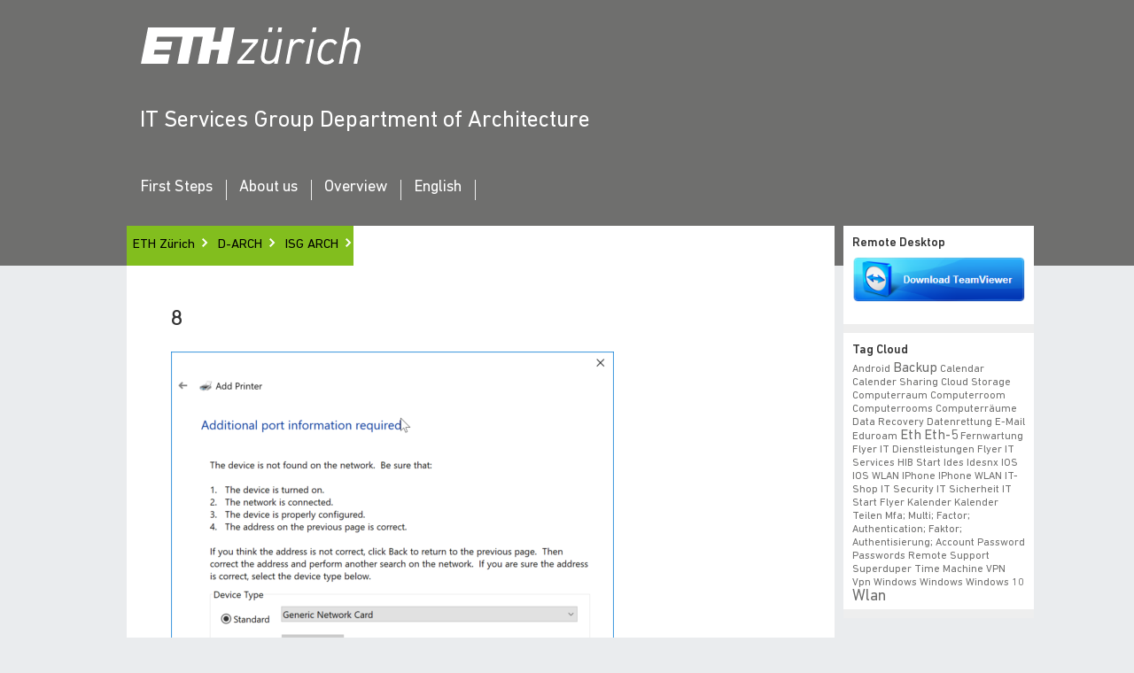

--- FILE ---
content_type: text/html; charset=UTF-8
request_url: https://it.arch.ethz.ch/staff-office-printer-windows/attachment/8/
body_size: 9789
content:


<!DOCTYPE html>
<html lang="en-US" >

<head>
<meta name="viewport" content="width=device-width, initial-scale=0.7, user-scalable=yes">
<meta charset="UTF-8">
<link rel="profile" href="http://gmpg.org/xfn/11">


<script type="text/javascript">
// see whether device supports touch events (a bit simplistic, but...)
var hasTouch = ("ontouchstart" in window);
var iOS5 = /iPad|iPod|iPhone/.test(navigator.platform) && "matchMedia" in window;
 
// hook touch events for drop-down menus
// NB: if has touch events, then has standards event handling too
// but we don't want to run this code on iOS5+
if (hasTouch && document.querySelectorAll && !iOS5) {
    var i, len, element,
        dropdowns = document.querySelectorAll("#menu li.children > a");
 
    function menuTouch(event) {
        // toggle flag for preventing click for this link
        var i, len, noclick = !(this.dataNoclick);
 
        // reset flag on all links
        for (i = 0, len = dropdowns.length; i < len; ++i) {
            dropdowns[i].dataNoclick = false;
        }
 
        // set new flag value and focus on dropdown menu
        this.dataNoclick = noclick;
        this.focus();
    }
 
    function menuClick(event) {
        // if click isn't wanted, prevent it
        if (this.dataNoclick) {
            event.preventDefault();
        }
    }
 
    for (i = 0, len = dropdowns.length; i < len; ++i) {
        element = dropdowns[i];
        element.dataNoclick = false;
        element.addEventListener("touchstart", menuTouch, false);
        element.addEventListener("click", menuClick, false);
    }
}
</script>
<style type="text/css" media="print">#wpadminbar { display:none; }</style>
<style type="text/css" media="screen">
	html { margin-top: 0px !important; }
	* html body { margin-top: 0px !important; }
	@media screen and ( max-width: 782px ) {
		html { margin-top: 0px !important; }
		* html body { margin-top: 46px !important; }
	}
</style>
<title>8 &#8211; IT Services Group Department of Architecture</title>
<meta name='robots' content='max-image-preview:large' />
<link rel="alternate" type="application/rss+xml" title="IT Services Group Department of Architecture &raquo; Feed" href="https://it.arch.ethz.ch/feed/" />
<link rel="alternate" type="application/rss+xml" title="IT Services Group Department of Architecture &raquo; Comments Feed" href="https://it.arch.ethz.ch/comments/feed/" />
<link rel="alternate" title="oEmbed (JSON)" type="application/json+oembed" href="https://it.arch.ethz.ch/wp-json/oembed/1.0/embed?url=https%3A%2F%2Fit.arch.ethz.ch%2Fstaff-office-printer-windows%2Fattachment%2F8%2F" />
<link rel="alternate" title="oEmbed (XML)" type="text/xml+oembed" href="https://it.arch.ethz.ch/wp-json/oembed/1.0/embed?url=https%3A%2F%2Fit.arch.ethz.ch%2Fstaff-office-printer-windows%2Fattachment%2F8%2F&#038;format=xml" />
<style id='wp-img-auto-sizes-contain-inline-css' type='text/css'>
img:is([sizes=auto i],[sizes^="auto," i]){contain-intrinsic-size:3000px 1500px}
/*# sourceURL=wp-img-auto-sizes-contain-inline-css */
</style>
<link rel='stylesheet' id='csvtohtml-css-css' href='https://it.arch.ethz.ch/wp-content/plugins/csv-to-html/css/wibergsweb188.css?ver=1750708959' type='text/css' media='all' />
<link rel='stylesheet' id='csvtohtml-templates-css' href='https://it.arch.ethz.ch/wp-content/plugins/csv-to-html/css/templates5.css?ver=1750708959' type='text/css' media='all' />
<style id='wp-emoji-styles-inline-css' type='text/css'>

	img.wp-smiley, img.emoji {
		display: inline !important;
		border: none !important;
		box-shadow: none !important;
		height: 1em !important;
		width: 1em !important;
		margin: 0 0.07em !important;
		vertical-align: -0.1em !important;
		background: none !important;
		padding: 0 !important;
	}
/*# sourceURL=wp-emoji-styles-inline-css */
</style>
<style id='wp-block-library-inline-css' type='text/css'>
:root{--wp-block-synced-color:#7a00df;--wp-block-synced-color--rgb:122,0,223;--wp-bound-block-color:var(--wp-block-synced-color);--wp-editor-canvas-background:#ddd;--wp-admin-theme-color:#007cba;--wp-admin-theme-color--rgb:0,124,186;--wp-admin-theme-color-darker-10:#006ba1;--wp-admin-theme-color-darker-10--rgb:0,107,160.5;--wp-admin-theme-color-darker-20:#005a87;--wp-admin-theme-color-darker-20--rgb:0,90,135;--wp-admin-border-width-focus:2px}@media (min-resolution:192dpi){:root{--wp-admin-border-width-focus:1.5px}}.wp-element-button{cursor:pointer}:root .has-very-light-gray-background-color{background-color:#eee}:root .has-very-dark-gray-background-color{background-color:#313131}:root .has-very-light-gray-color{color:#eee}:root .has-very-dark-gray-color{color:#313131}:root .has-vivid-green-cyan-to-vivid-cyan-blue-gradient-background{background:linear-gradient(135deg,#00d084,#0693e3)}:root .has-purple-crush-gradient-background{background:linear-gradient(135deg,#34e2e4,#4721fb 50%,#ab1dfe)}:root .has-hazy-dawn-gradient-background{background:linear-gradient(135deg,#faaca8,#dad0ec)}:root .has-subdued-olive-gradient-background{background:linear-gradient(135deg,#fafae1,#67a671)}:root .has-atomic-cream-gradient-background{background:linear-gradient(135deg,#fdd79a,#004a59)}:root .has-nightshade-gradient-background{background:linear-gradient(135deg,#330968,#31cdcf)}:root .has-midnight-gradient-background{background:linear-gradient(135deg,#020381,#2874fc)}:root{--wp--preset--font-size--normal:16px;--wp--preset--font-size--huge:42px}.has-regular-font-size{font-size:1em}.has-larger-font-size{font-size:2.625em}.has-normal-font-size{font-size:var(--wp--preset--font-size--normal)}.has-huge-font-size{font-size:var(--wp--preset--font-size--huge)}.has-text-align-center{text-align:center}.has-text-align-left{text-align:left}.has-text-align-right{text-align:right}.has-fit-text{white-space:nowrap!important}#end-resizable-editor-section{display:none}.aligncenter{clear:both}.items-justified-left{justify-content:flex-start}.items-justified-center{justify-content:center}.items-justified-right{justify-content:flex-end}.items-justified-space-between{justify-content:space-between}.screen-reader-text{border:0;clip-path:inset(50%);height:1px;margin:-1px;overflow:hidden;padding:0;position:absolute;width:1px;word-wrap:normal!important}.screen-reader-text:focus{background-color:#ddd;clip-path:none;color:#444;display:block;font-size:1em;height:auto;left:5px;line-height:normal;padding:15px 23px 14px;text-decoration:none;top:5px;width:auto;z-index:100000}html :where(.has-border-color){border-style:solid}html :where([style*=border-top-color]){border-top-style:solid}html :where([style*=border-right-color]){border-right-style:solid}html :where([style*=border-bottom-color]){border-bottom-style:solid}html :where([style*=border-left-color]){border-left-style:solid}html :where([style*=border-width]){border-style:solid}html :where([style*=border-top-width]){border-top-style:solid}html :where([style*=border-right-width]){border-right-style:solid}html :where([style*=border-bottom-width]){border-bottom-style:solid}html :where([style*=border-left-width]){border-left-style:solid}html :where(img[class*=wp-image-]){height:auto;max-width:100%}:where(figure){margin:0 0 1em}html :where(.is-position-sticky){--wp-admin--admin-bar--position-offset:var(--wp-admin--admin-bar--height,0px)}@media screen and (max-width:600px){html :where(.is-position-sticky){--wp-admin--admin-bar--position-offset:0px}}

/*# sourceURL=wp-block-library-inline-css */
</style><style id='global-styles-inline-css' type='text/css'>
:root{--wp--preset--aspect-ratio--square: 1;--wp--preset--aspect-ratio--4-3: 4/3;--wp--preset--aspect-ratio--3-4: 3/4;--wp--preset--aspect-ratio--3-2: 3/2;--wp--preset--aspect-ratio--2-3: 2/3;--wp--preset--aspect-ratio--16-9: 16/9;--wp--preset--aspect-ratio--9-16: 9/16;--wp--preset--color--black: #000000;--wp--preset--color--cyan-bluish-gray: #abb8c3;--wp--preset--color--white: #ffffff;--wp--preset--color--pale-pink: #f78da7;--wp--preset--color--vivid-red: #cf2e2e;--wp--preset--color--luminous-vivid-orange: #ff6900;--wp--preset--color--luminous-vivid-amber: #fcb900;--wp--preset--color--light-green-cyan: #7bdcb5;--wp--preset--color--vivid-green-cyan: #00d084;--wp--preset--color--pale-cyan-blue: #8ed1fc;--wp--preset--color--vivid-cyan-blue: #0693e3;--wp--preset--color--vivid-purple: #9b51e0;--wp--preset--gradient--vivid-cyan-blue-to-vivid-purple: linear-gradient(135deg,rgb(6,147,227) 0%,rgb(155,81,224) 100%);--wp--preset--gradient--light-green-cyan-to-vivid-green-cyan: linear-gradient(135deg,rgb(122,220,180) 0%,rgb(0,208,130) 100%);--wp--preset--gradient--luminous-vivid-amber-to-luminous-vivid-orange: linear-gradient(135deg,rgb(252,185,0) 0%,rgb(255,105,0) 100%);--wp--preset--gradient--luminous-vivid-orange-to-vivid-red: linear-gradient(135deg,rgb(255,105,0) 0%,rgb(207,46,46) 100%);--wp--preset--gradient--very-light-gray-to-cyan-bluish-gray: linear-gradient(135deg,rgb(238,238,238) 0%,rgb(169,184,195) 100%);--wp--preset--gradient--cool-to-warm-spectrum: linear-gradient(135deg,rgb(74,234,220) 0%,rgb(151,120,209) 20%,rgb(207,42,186) 40%,rgb(238,44,130) 60%,rgb(251,105,98) 80%,rgb(254,248,76) 100%);--wp--preset--gradient--blush-light-purple: linear-gradient(135deg,rgb(255,206,236) 0%,rgb(152,150,240) 100%);--wp--preset--gradient--blush-bordeaux: linear-gradient(135deg,rgb(254,205,165) 0%,rgb(254,45,45) 50%,rgb(107,0,62) 100%);--wp--preset--gradient--luminous-dusk: linear-gradient(135deg,rgb(255,203,112) 0%,rgb(199,81,192) 50%,rgb(65,88,208) 100%);--wp--preset--gradient--pale-ocean: linear-gradient(135deg,rgb(255,245,203) 0%,rgb(182,227,212) 50%,rgb(51,167,181) 100%);--wp--preset--gradient--electric-grass: linear-gradient(135deg,rgb(202,248,128) 0%,rgb(113,206,126) 100%);--wp--preset--gradient--midnight: linear-gradient(135deg,rgb(2,3,129) 0%,rgb(40,116,252) 100%);--wp--preset--font-size--small: 13px;--wp--preset--font-size--medium: 20px;--wp--preset--font-size--large: 36px;--wp--preset--font-size--x-large: 42px;--wp--preset--spacing--20: 0.44rem;--wp--preset--spacing--30: 0.67rem;--wp--preset--spacing--40: 1rem;--wp--preset--spacing--50: 1.5rem;--wp--preset--spacing--60: 2.25rem;--wp--preset--spacing--70: 3.38rem;--wp--preset--spacing--80: 5.06rem;--wp--preset--shadow--natural: 6px 6px 9px rgba(0, 0, 0, 0.2);--wp--preset--shadow--deep: 12px 12px 50px rgba(0, 0, 0, 0.4);--wp--preset--shadow--sharp: 6px 6px 0px rgba(0, 0, 0, 0.2);--wp--preset--shadow--outlined: 6px 6px 0px -3px rgb(255, 255, 255), 6px 6px rgb(0, 0, 0);--wp--preset--shadow--crisp: 6px 6px 0px rgb(0, 0, 0);}:where(.is-layout-flex){gap: 0.5em;}:where(.is-layout-grid){gap: 0.5em;}body .is-layout-flex{display: flex;}.is-layout-flex{flex-wrap: wrap;align-items: center;}.is-layout-flex > :is(*, div){margin: 0;}body .is-layout-grid{display: grid;}.is-layout-grid > :is(*, div){margin: 0;}:where(.wp-block-columns.is-layout-flex){gap: 2em;}:where(.wp-block-columns.is-layout-grid){gap: 2em;}:where(.wp-block-post-template.is-layout-flex){gap: 1.25em;}:where(.wp-block-post-template.is-layout-grid){gap: 1.25em;}.has-black-color{color: var(--wp--preset--color--black) !important;}.has-cyan-bluish-gray-color{color: var(--wp--preset--color--cyan-bluish-gray) !important;}.has-white-color{color: var(--wp--preset--color--white) !important;}.has-pale-pink-color{color: var(--wp--preset--color--pale-pink) !important;}.has-vivid-red-color{color: var(--wp--preset--color--vivid-red) !important;}.has-luminous-vivid-orange-color{color: var(--wp--preset--color--luminous-vivid-orange) !important;}.has-luminous-vivid-amber-color{color: var(--wp--preset--color--luminous-vivid-amber) !important;}.has-light-green-cyan-color{color: var(--wp--preset--color--light-green-cyan) !important;}.has-vivid-green-cyan-color{color: var(--wp--preset--color--vivid-green-cyan) !important;}.has-pale-cyan-blue-color{color: var(--wp--preset--color--pale-cyan-blue) !important;}.has-vivid-cyan-blue-color{color: var(--wp--preset--color--vivid-cyan-blue) !important;}.has-vivid-purple-color{color: var(--wp--preset--color--vivid-purple) !important;}.has-black-background-color{background-color: var(--wp--preset--color--black) !important;}.has-cyan-bluish-gray-background-color{background-color: var(--wp--preset--color--cyan-bluish-gray) !important;}.has-white-background-color{background-color: var(--wp--preset--color--white) !important;}.has-pale-pink-background-color{background-color: var(--wp--preset--color--pale-pink) !important;}.has-vivid-red-background-color{background-color: var(--wp--preset--color--vivid-red) !important;}.has-luminous-vivid-orange-background-color{background-color: var(--wp--preset--color--luminous-vivid-orange) !important;}.has-luminous-vivid-amber-background-color{background-color: var(--wp--preset--color--luminous-vivid-amber) !important;}.has-light-green-cyan-background-color{background-color: var(--wp--preset--color--light-green-cyan) !important;}.has-vivid-green-cyan-background-color{background-color: var(--wp--preset--color--vivid-green-cyan) !important;}.has-pale-cyan-blue-background-color{background-color: var(--wp--preset--color--pale-cyan-blue) !important;}.has-vivid-cyan-blue-background-color{background-color: var(--wp--preset--color--vivid-cyan-blue) !important;}.has-vivid-purple-background-color{background-color: var(--wp--preset--color--vivid-purple) !important;}.has-black-border-color{border-color: var(--wp--preset--color--black) !important;}.has-cyan-bluish-gray-border-color{border-color: var(--wp--preset--color--cyan-bluish-gray) !important;}.has-white-border-color{border-color: var(--wp--preset--color--white) !important;}.has-pale-pink-border-color{border-color: var(--wp--preset--color--pale-pink) !important;}.has-vivid-red-border-color{border-color: var(--wp--preset--color--vivid-red) !important;}.has-luminous-vivid-orange-border-color{border-color: var(--wp--preset--color--luminous-vivid-orange) !important;}.has-luminous-vivid-amber-border-color{border-color: var(--wp--preset--color--luminous-vivid-amber) !important;}.has-light-green-cyan-border-color{border-color: var(--wp--preset--color--light-green-cyan) !important;}.has-vivid-green-cyan-border-color{border-color: var(--wp--preset--color--vivid-green-cyan) !important;}.has-pale-cyan-blue-border-color{border-color: var(--wp--preset--color--pale-cyan-blue) !important;}.has-vivid-cyan-blue-border-color{border-color: var(--wp--preset--color--vivid-cyan-blue) !important;}.has-vivid-purple-border-color{border-color: var(--wp--preset--color--vivid-purple) !important;}.has-vivid-cyan-blue-to-vivid-purple-gradient-background{background: var(--wp--preset--gradient--vivid-cyan-blue-to-vivid-purple) !important;}.has-light-green-cyan-to-vivid-green-cyan-gradient-background{background: var(--wp--preset--gradient--light-green-cyan-to-vivid-green-cyan) !important;}.has-luminous-vivid-amber-to-luminous-vivid-orange-gradient-background{background: var(--wp--preset--gradient--luminous-vivid-amber-to-luminous-vivid-orange) !important;}.has-luminous-vivid-orange-to-vivid-red-gradient-background{background: var(--wp--preset--gradient--luminous-vivid-orange-to-vivid-red) !important;}.has-very-light-gray-to-cyan-bluish-gray-gradient-background{background: var(--wp--preset--gradient--very-light-gray-to-cyan-bluish-gray) !important;}.has-cool-to-warm-spectrum-gradient-background{background: var(--wp--preset--gradient--cool-to-warm-spectrum) !important;}.has-blush-light-purple-gradient-background{background: var(--wp--preset--gradient--blush-light-purple) !important;}.has-blush-bordeaux-gradient-background{background: var(--wp--preset--gradient--blush-bordeaux) !important;}.has-luminous-dusk-gradient-background{background: var(--wp--preset--gradient--luminous-dusk) !important;}.has-pale-ocean-gradient-background{background: var(--wp--preset--gradient--pale-ocean) !important;}.has-electric-grass-gradient-background{background: var(--wp--preset--gradient--electric-grass) !important;}.has-midnight-gradient-background{background: var(--wp--preset--gradient--midnight) !important;}.has-small-font-size{font-size: var(--wp--preset--font-size--small) !important;}.has-medium-font-size{font-size: var(--wp--preset--font-size--medium) !important;}.has-large-font-size{font-size: var(--wp--preset--font-size--large) !important;}.has-x-large-font-size{font-size: var(--wp--preset--font-size--x-large) !important;}
/*# sourceURL=global-styles-inline-css */
</style>

<style id='classic-theme-styles-inline-css' type='text/css'>
/*! This file is auto-generated */
.wp-block-button__link{color:#fff;background-color:#32373c;border-radius:9999px;box-shadow:none;text-decoration:none;padding:calc(.667em + 2px) calc(1.333em + 2px);font-size:1.125em}.wp-block-file__button{background:#32373c;color:#fff;text-decoration:none}
/*# sourceURL=/wp-includes/css/classic-themes.min.css */
</style>
<link rel='stylesheet' id='cpsh-shortcodes-css' href='https://it.arch.ethz.ch/wp-content/plugins/column-shortcodes//assets/css/shortcodes.css?ver=1.0.1' type='text/css' media='all' />
<link rel='stylesheet' id='myknowledgebase-style-css' href='https://it.arch.ethz.ch/wp-content/themes/myknowledgebase-arch/style.css?ver=6.9' type='text/css' media='all' />
<link rel='stylesheet' id='slb_core-css' href='https://it.arch.ethz.ch/wp-content/plugins/simple-lightbox/client/css/app.css?ver=2.9.4' type='text/css' media='all' />
<link rel='stylesheet' id='wpglobus-css' href='https://it.arch.ethz.ch/wp-content/plugins/wpglobus/includes/css/wpglobus.css?ver=3.0.1' type='text/css' media='all' />
<script type="text/javascript" id="jquery-core-js-extra">
/* <![CDATA[ */
var SDT_DATA = {"ajaxurl":"https://it.arch.ethz.ch/wp-admin/admin-ajax.php","siteUrl":"https://it.arch.ethz.ch/","pluginsUrl":"https://it.arch.ethz.ch/wp-content/plugins","isAdmin":""};
//# sourceURL=jquery-core-js-extra
/* ]]> */
</script>
<script type="text/javascript" src="https://it.arch.ethz.ch/wp-includes/js/jquery/jquery.min.js?ver=3.7.1" id="jquery-core-js"></script>
<script type="text/javascript" src="https://it.arch.ethz.ch/wp-includes/js/jquery/jquery-migrate.min.js?ver=3.4.1" id="jquery-migrate-js"></script>
<script type="text/javascript" src="https://it.arch.ethz.ch/wp-content/themes/myknowledgebase/js/nav.js?ver=6.9" id="myknowledgebase-nav-js"></script>
<script type="text/javascript" id="utils-js-extra">
/* <![CDATA[ */
var userSettings = {"url":"/","uid":"0","time":"1769906553","secure":"1"};
//# sourceURL=utils-js-extra
/* ]]> */
</script>
<script type="text/javascript" src="https://it.arch.ethz.ch/wp-includes/js/utils.min.js?ver=6.9" id="utils-js"></script>
<link rel="https://api.w.org/" href="https://it.arch.ethz.ch/wp-json/" /><link rel="alternate" title="JSON" type="application/json" href="https://it.arch.ethz.ch/wp-json/wp/v2/media/3453" /><link rel="EditURI" type="application/rsd+xml" title="RSD" href="https://it.arch.ethz.ch/xmlrpc.php?rsd" />
<meta name="generator" content="WordPress 6.9" />
<link rel="canonical" href="https://it.arch.ethz.ch/staff-office-printer-windows/attachment/8/" />
<link rel='shortlink' href='https://it.arch.ethz.ch/?p=3453' />
			<style media="screen">
				.wpglobus_flag_en{background-image:url(https://it.arch.ethz.ch/wp-content/plugins/wpglobus/flags/us.png)}
.wpglobus_flag_de{background-image:url(https://it.arch.ethz.ch/wp-content/plugins/wpglobus/flags/de.png)}
			</style>
			<link rel="alternate" hreflang="en-US" href="https://it.arch.ethz.ch/staff-office-printer-windows/attachment/8/" /><link rel="alternate" hreflang="de-DE" href="https://it.arch.ethz.ch/de/staff-office-printer-windows/attachment/8/" /><link rel="icon" href="https://it.arch.ethz.ch/wp-content/uploads/2023/02/cropped-ISG-Floppy-Favicon-32x32.png" sizes="32x32" />
<link rel="icon" href="https://it.arch.ethz.ch/wp-content/uploads/2023/02/cropped-ISG-Floppy-Favicon-192x192.png" sizes="192x192" />
<link rel="apple-touch-icon" href="https://it.arch.ethz.ch/wp-content/uploads/2023/02/cropped-ISG-Floppy-Favicon-180x180.png" />
<meta name="msapplication-TileImage" content="https://it.arch.ethz.ch/wp-content/uploads/2023/02/cropped-ISG-Floppy-Favicon-270x270.png" />
</head>

<body class="attachment wp-singular attachment-template-default single single-attachment postid-3453 attachmentid-3453 attachment-png wp-theme-myknowledgebase wp-child-theme-myknowledgebase-arch" >
<div id="container">
	<div id="header-first">
 <div id="logoWeb"><a href="https://www.ethz.ch/" target="_blank"><img alt="ETH Homepage" src="/wp-content/themes/myknowledgebase-arch/images/ethz_logo_white.svg"/></a></div>
		<div id="logo"> 
			 
				<h1><a href="https://it.arch.ethz.ch/" title="IT Services Group Department of Architecture">IT Services Group Department of Architecture</a></h1>
				<h2></h2> 
					</div>
<nav id="flowNavi">
      <ul>
        <li><a href="https://www.ethz.ch">ETH Zürich</a></li>
        <li><a href="https://www.arch.ethz.ch">D-ARCH</a></li>
        <li><a href="https://www.it.arch.ethz.ch">ISG ARCH</a></li>
        </ul>
    </nav>
		 
			<div class="nav-head"><ul id="menu-menu" class="menu"><li id="menu-item-58" class="menu-item menu-item-type-post_type menu-item-object-page menu-item-58"><a href="https://it.arch.ethz.ch/first-steps/">First Steps</a></li>
<li id="menu-item-57" class="menu-item menu-item-type-post_type menu-item-object-page menu-item-has-children menu-item-57"><a href="https://it.arch.ethz.ch/about-us/">About us</a>
<ul class="sub-menu">
	<li id="menu-item-4430" class="menu-item menu-item-type-post_type menu-item-object-page menu-item-4430"><a href="https://it.arch.ethz.ch/contact/">Contact</a></li>
	<li id="menu-item-31" class="menu-item menu-item-type-post_type menu-item-object-page menu-item-31"><a href="https://it.arch.ethz.ch/team/">Team</a></li>
	<li id="menu-item-59" class="menu-item menu-item-type-post_type menu-item-object-page menu-item-59"><a href="https://it.arch.ethz.ch/it-representatives/">IT-Representative</a></li>
	<li id="menu-item-67" class="menu-item menu-item-type-post_type menu-item-object-page menu-item-67"><a href="https://it.arch.ethz.ch/?page_id=64">Internal</a></li>
</ul>
</li>
<li id="menu-item-3371" class="menu-item menu-item-type-custom menu-item-object-custom menu-item-home menu-item-3371"><a href="https://it.arch.ethz.ch/">Overview</a></li>
<li id="menu-item-9999999999" class="menu-item menu-item-type-custom menu-item-object-custom menu_item_wpglobus_menu_switch wpglobus-selector-link wpglobus-current-language menu-item-9999999999"><a href="https://it.arch.ethz.ch/staff-office-printer-windows/attachment/8/"><span class="wpglobus_language_full_name">English</span></a>
<ul class="sub-menu">
	<li id="menu-item-wpglobus_menu_switch_de" class="menu-item menu-item-type-custom menu-item-object-custom sub_menu_item_wpglobus_menu_switch wpglobus-selector-link menu-item-wpglobus_menu_switch_de"><a href="https://it.arch.ethz.ch/de/staff-office-printer-windows/attachment/8/"><span class="wpglobus_language_full_name">Deutsch</span></a></li>
</ul>
</li>
</ul></div>			</div>

	<div id="content" role="main">
	
		<div id="post-3453" class="post-single post-3453 attachment type-attachment status-inherit hentry media_category-printer-windows">
			<h1 class="entry-title post-title">8</h1>

			
<div class="post-meta">
	Posted on <a href="https://it.arch.ethz.ch/staff-office-printer-windows/attachment/8/"><time class="updated" datetime="2018-06-26T16:25:54+02:00">26/06/2018</time></a>	|	By <span class="author vcard"><a class="url fn" href="https://it.arch.ethz.ch/author/daniel_walter/">Daniel Walter</a></span>	</div>

			<div class="entry-content post-content">
				
				<p class="attachment"><a href="https://it.arch.ethz.ch/wp-content/uploads/2018/06/8.png" data-slb-active="1" data-slb-asset="1411071141" data-slb-internal="0"><img fetchpriority="high" decoding="async" width="500" height="411" src="https://it.arch.ethz.ch/wp-content/uploads/2018/06/8-500x411.png" class="attachment-medium size-medium" alt="" srcset="https://it.arch.ethz.ch/wp-content/uploads/2018/06/8-500x411.png 500w, https://it.arch.ethz.ch/wp-content/uploads/2018/06/8-768x632.png 768w, https://it.arch.ethz.ch/wp-content/uploads/2018/06/8-1024x842.png 1024w, https://it.arch.ethz.ch/wp-content/uploads/2018/06/8-250x206.png 250w, https://it.arch.ethz.ch/wp-content/uploads/2018/06/8.png 1148w" sizes="(max-width: 500px) 100vw, 500px" /></a></p>

							</div>

			
<div class="post-meta post-meta-bottom">
	Category: 			</div>
		</div>

		


	
	</div>

	<div id="sidebar" role="complementary">
		<div id="text-7" class="widget widget_text"><h3 class="widget-title">Remote Desktop</h3>			<div class="textwidget"><p><a href="http://get.teamviewer.com/t88na7f" data-mce-href="http://get.teamviewer.com/t88na7f"><img loading="lazy" decoding="async" class="alignnone size-full wp-image-3848" src="https://it.arch.ethz.ch/wp-content/uploads/2018/09/teamviewer_badge_blue7.png" alt="" width="237" height="62" data-mce-src="https://it.arch.ethz.ch/wp-content/uploads/2018/09/teamviewer_badge_blue7.png"></a></p>
</div>
		</div><div id="tag_cloud-2" class="widget widget_tag_cloud"><h3 class="widget-title">Tag Cloud</h3><div class="tagcloud"><a href="https://it.arch.ethz.ch/tag/android/" class="tag-cloud-link tag-link-48 tag-link-position-1" style="font-size: 100%;" aria-label="android (1 item)">android</a>
<a href="https://it.arch.ethz.ch/tag/backup/" class="tag-cloud-link tag-link-84 tag-link-position-2" style="font-size: 130%;" aria-label="backup (2 items)">backup</a>
<a href="https://it.arch.ethz.ch/tag/calendar/" class="tag-cloud-link tag-link-61 tag-link-position-3" style="font-size: 100%;" aria-label="calendar (1 item)">calendar</a>
<a href="https://it.arch.ethz.ch/tag/calender-sharing/" class="tag-cloud-link tag-link-62 tag-link-position-4" style="font-size: 100%;" aria-label="calender sharing (1 item)">calender sharing</a>
<a href="https://it.arch.ethz.ch/tag/cloud-storage/" class="tag-cloud-link tag-link-102 tag-link-position-5" style="font-size: 100%;" aria-label="cloud storage (1 item)">cloud storage</a>
<a href="https://it.arch.ethz.ch/tag/computerraum/" class="tag-cloud-link tag-link-56 tag-link-position-6" style="font-size: 100%;" aria-label="Computerraum (1 item)">Computerraum</a>
<a href="https://it.arch.ethz.ch/tag/computerroom/" class="tag-cloud-link tag-link-54 tag-link-position-7" style="font-size: 100%;" aria-label="Computerroom (1 item)">Computerroom</a>
<a href="https://it.arch.ethz.ch/tag/computerrooms/" class="tag-cloud-link tag-link-55 tag-link-position-8" style="font-size: 100%;" aria-label="Computerrooms (1 item)">Computerrooms</a>
<a href="https://it.arch.ethz.ch/tag/computerraume/" class="tag-cloud-link tag-link-57 tag-link-position-9" style="font-size: 100%;" aria-label="Computerräume (1 item)">Computerräume</a>
<a href="https://it.arch.ethz.ch/tag/data-recovery/" class="tag-cloud-link tag-link-87 tag-link-position-10" style="font-size: 100%;" aria-label="data recovery (1 item)">data recovery</a>
<a href="https://it.arch.ethz.ch/tag/datenrettung/" class="tag-cloud-link tag-link-88 tag-link-position-11" style="font-size: 100%;" aria-label="datenrettung (1 item)">datenrettung</a>
<a href="https://it.arch.ethz.ch/tag/e-mail/" class="tag-cloud-link tag-link-60 tag-link-position-12" style="font-size: 100%;" aria-label="e-mail (1 item)">e-mail</a>
<a href="https://it.arch.ethz.ch/tag/eduroam/" class="tag-cloud-link tag-link-49 tag-link-position-13" style="font-size: 100%;" aria-label="eduroam (1 item)">eduroam</a>
<a href="https://it.arch.ethz.ch/tag/eth/" class="tag-cloud-link tag-link-46 tag-link-position-14" style="font-size: 130%;" aria-label="eth (2 items)">eth</a>
<a href="https://it.arch.ethz.ch/tag/eth-5/" class="tag-cloud-link tag-link-47 tag-link-position-15" style="font-size: 130%;" aria-label="eth-5 (2 items)">eth-5</a>
<a href="https://it.arch.ethz.ch/tag/fernwartung/" class="tag-cloud-link tag-link-90 tag-link-position-16" style="font-size: 100%;" aria-label="fernwartung (1 item)">fernwartung</a>
<a href="https://it.arch.ethz.ch/tag/flyer-it-dienstleistungen/" class="tag-cloud-link tag-link-94 tag-link-position-17" style="font-size: 100%;" aria-label="Flyer IT Dienstleistungen (1 item)">Flyer IT Dienstleistungen</a>
<a href="https://it.arch.ethz.ch/tag/flyer-it-services/" class="tag-cloud-link tag-link-93 tag-link-position-18" style="font-size: 100%;" aria-label="flyer IT Services (1 item)">flyer IT Services</a>
<a href="https://it.arch.ethz.ch/tag/hib-start/" class="tag-cloud-link tag-link-95 tag-link-position-19" style="font-size: 100%;" aria-label="HIB start (1 item)">HIB start</a>
<a href="https://it.arch.ethz.ch/tag/ides/" class="tag-cloud-link tag-link-80 tag-link-position-20" style="font-size: 100%;" aria-label="ides (1 item)">ides</a>
<a href="https://it.arch.ethz.ch/tag/idesnx/" class="tag-cloud-link tag-link-81 tag-link-position-21" style="font-size: 100%;" aria-label="idesnx (1 item)">idesnx</a>
<a href="https://it.arch.ethz.ch/tag/ios/" class="tag-cloud-link tag-link-58 tag-link-position-22" style="font-size: 100%;" aria-label="iOS (1 item)">iOS</a>
<a href="https://it.arch.ethz.ch/tag/ios-wlan/" class="tag-cloud-link tag-link-68 tag-link-position-23" style="font-size: 100%;" aria-label="iOS WLAN (1 item)">iOS WLAN</a>
<a href="https://it.arch.ethz.ch/tag/iphone/" class="tag-cloud-link tag-link-59 tag-link-position-24" style="font-size: 100%;" aria-label="iPhone (1 item)">iPhone</a>
<a href="https://it.arch.ethz.ch/tag/iphone-wlan/" class="tag-cloud-link tag-link-69 tag-link-position-25" style="font-size: 100%;" aria-label="iPhone WLAN (1 item)">iPhone WLAN</a>
<a href="https://it.arch.ethz.ch/tag/it-shop/" class="tag-cloud-link tag-link-79 tag-link-position-26" style="font-size: 100%;" aria-label="IT-Shop (1 item)">IT-Shop</a>
<a href="https://it.arch.ethz.ch/tag/it-security/" class="tag-cloud-link tag-link-100 tag-link-position-27" style="font-size: 100%;" aria-label="IT Security (1 item)">IT Security</a>
<a href="https://it.arch.ethz.ch/tag/it-sicherheit/" class="tag-cloud-link tag-link-101 tag-link-position-28" style="font-size: 100%;" aria-label="IT Sicherheit (1 item)">IT Sicherheit</a>
<a href="https://it.arch.ethz.ch/tag/it-start-flyer/" class="tag-cloud-link tag-link-92 tag-link-position-29" style="font-size: 100%;" aria-label="IT Start Flyer (1 item)">IT Start Flyer</a>
<a href="https://it.arch.ethz.ch/tag/kalender/" class="tag-cloud-link tag-link-63 tag-link-position-30" style="font-size: 100%;" aria-label="Kalender (1 item)">Kalender</a>
<a href="https://it.arch.ethz.ch/tag/kalender-teilen/" class="tag-cloud-link tag-link-64 tag-link-position-31" style="font-size: 100%;" aria-label="Kalender teilen (1 item)">Kalender teilen</a>
<a href="https://it.arch.ethz.ch/tag/mfa-multi-factor-authentication-faktor-authentisierung-account/" class="tag-cloud-link tag-link-214 tag-link-position-32" style="font-size: 100%;" aria-label="mfa; multi; factor; authentication; faktor; authentisierung; account (1 item)">mfa; multi; factor; authentication; faktor; authentisierung; account</a>
<a href="https://it.arch.ethz.ch/tag/password/" class="tag-cloud-link tag-link-50 tag-link-position-33" style="font-size: 100%;" aria-label="Password (1 item)">Password</a>
<a href="https://it.arch.ethz.ch/tag/passwords/" class="tag-cloud-link tag-link-53 tag-link-position-34" style="font-size: 100%;" aria-label="Passwords (1 item)">Passwords</a>
<a href="https://it.arch.ethz.ch/tag/remote-support/" class="tag-cloud-link tag-link-89 tag-link-position-35" style="font-size: 100%;" aria-label="remote support (1 item)">remote support</a>
<a href="https://it.arch.ethz.ch/tag/superduper/" class="tag-cloud-link tag-link-86 tag-link-position-36" style="font-size: 100%;" aria-label="superduper (1 item)">superduper</a>
<a href="https://it.arch.ethz.ch/tag/time-machine/" class="tag-cloud-link tag-link-85 tag-link-position-37" style="font-size: 100%;" aria-label="time machine (1 item)">time machine</a>
<a href="https://it.arch.ethz.ch/tag/vpn/" class="tag-cloud-link tag-link-65 tag-link-position-38" style="font-size: 100%;" aria-label="VPN (1 item)">VPN</a>
<a href="https://it.arch.ethz.ch/tag/vpn-windows/" class="tag-cloud-link tag-link-67 tag-link-position-39" style="font-size: 100%;" aria-label="vpn windows (1 item)">vpn windows</a>
<a href="https://it.arch.ethz.ch/tag/windows/" class="tag-cloud-link tag-link-43 tag-link-position-40" style="font-size: 100%;" aria-label="windows (1 item)">windows</a>
<a href="https://it.arch.ethz.ch/tag/windows-10/" class="tag-cloud-link tag-link-44 tag-link-position-41" style="font-size: 100%;" aria-label="windows 10 (1 item)">windows 10</a>
<a href="https://it.arch.ethz.ch/tag/wlan/" class="tag-cloud-link tag-link-45 tag-link-position-42" style="font-size: 150%;" aria-label="wlan (3 items)">wlan</a></div>
</div>	</div>

<footer id="footer">
  <ul id="footerLinks">
    <li><a href="imprint" class="path">Imprint</a></li>
      </ul>
  <ul id="copyright">
    <li> © <a class="path" href="https://www.ethz.ch/" target="_blank">2026 ETH Zürich</a></li>
  </ul>
</footer>
</div><!-- #container -->

<script type="speculationrules">
{"prefetch":[{"source":"document","where":{"and":[{"href_matches":"/*"},{"not":{"href_matches":["/wp-*.php","/wp-admin/*","/wp-content/uploads/*","/wp-content/*","/wp-content/plugins/*","/wp-content/themes/myknowledgebase-arch/*","/wp-content/themes/myknowledgebase/*","/*\\?(.+)"]}},{"not":{"selector_matches":"a[rel~=\"nofollow\"]"}},{"not":{"selector_matches":".no-prefetch, .no-prefetch a"}}]},"eagerness":"conservative"}]}
</script>
<script type="text/javascript" id="csvtohtml-js-js-extra">
/* <![CDATA[ */
var my_ajax_object = {"ajax_url":"https://it.arch.ethz.ch/wp-admin/admin-ajax.php","security":"7413f0edd5"};
//# sourceURL=csvtohtml-js-js-extra
/* ]]> */
</script>
<script type="text/javascript" src="https://it.arch.ethz.ch/wp-content/plugins/csv-to-html/js/wibergsweb198.js?ver=1750708959" id="csvtohtml-js-js"></script>
<script type="text/javascript" src="https://it.arch.ethz.ch/wp-content/plugins/data-tables-generator-by-supsystic/app/assets/js/dtgsnonce.js?ver=0.01" id="dtgs_nonce_frontend-js"></script>
<script type="text/javascript" id="dtgs_nonce_frontend-js-after">
/* <![CDATA[ */
var DTGS_NONCE_FRONTEND = "d4f2e11a16"
//# sourceURL=dtgs_nonce_frontend-js-after
/* ]]> */
</script>
<script type="text/javascript" id="wpglobus-js-extra">
/* <![CDATA[ */
var WPGlobus = {"version":"3.0.1","language":"en","enabledLanguages":["en","de"]};
//# sourceURL=wpglobus-js-extra
/* ]]> */
</script>
<script type="text/javascript" src="https://it.arch.ethz.ch/wp-content/plugins/wpglobus/includes/js/wpglobus.min.js?ver=3.0.1" id="wpglobus-js"></script>
<script type="text/javascript" src="https://it.arch.ethz.ch/wp-content/plugins/simple-lightbox/client/js/prod/lib.core.js?ver=2.9.4" id="slb_core-js"></script>
<script type="text/javascript" src="https://it.arch.ethz.ch/wp-content/plugins/simple-lightbox/client/js/prod/lib.view.js?ver=2.9.4" id="slb_view-js"></script>
<script type="text/javascript" src="https://it.arch.ethz.ch/wp-content/plugins/simple-lightbox/themes/baseline/js/prod/client.js?ver=2.9.4" id="slb-asset-slb_baseline-base-js"></script>
<script type="text/javascript" src="https://it.arch.ethz.ch/wp-content/plugins/simple-lightbox/themes/default/js/prod/client.js?ver=2.9.4" id="slb-asset-slb_default-base-js"></script>
<script type="text/javascript" src="https://it.arch.ethz.ch/wp-content/plugins/simple-lightbox/template-tags/item/js/prod/tag.item.js?ver=2.9.4" id="slb-asset-item-base-js"></script>
<script type="text/javascript" src="https://it.arch.ethz.ch/wp-content/plugins/simple-lightbox/template-tags/ui/js/prod/tag.ui.js?ver=2.9.4" id="slb-asset-ui-base-js"></script>
<script type="text/javascript" src="https://it.arch.ethz.ch/wp-content/plugins/simple-lightbox/content-handlers/image/js/prod/handler.image.js?ver=2.9.4" id="slb-asset-image-base-js"></script>
<script id="wp-emoji-settings" type="application/json">
{"baseUrl":"https://s.w.org/images/core/emoji/17.0.2/72x72/","ext":".png","svgUrl":"https://s.w.org/images/core/emoji/17.0.2/svg/","svgExt":".svg","source":{"concatemoji":"https://it.arch.ethz.ch/wp-includes/js/wp-emoji-release.min.js?ver=6.9"}}
</script>
<script type="module">
/* <![CDATA[ */
/*! This file is auto-generated */
const a=JSON.parse(document.getElementById("wp-emoji-settings").textContent),o=(window._wpemojiSettings=a,"wpEmojiSettingsSupports"),s=["flag","emoji"];function i(e){try{var t={supportTests:e,timestamp:(new Date).valueOf()};sessionStorage.setItem(o,JSON.stringify(t))}catch(e){}}function c(e,t,n){e.clearRect(0,0,e.canvas.width,e.canvas.height),e.fillText(t,0,0);t=new Uint32Array(e.getImageData(0,0,e.canvas.width,e.canvas.height).data);e.clearRect(0,0,e.canvas.width,e.canvas.height),e.fillText(n,0,0);const a=new Uint32Array(e.getImageData(0,0,e.canvas.width,e.canvas.height).data);return t.every((e,t)=>e===a[t])}function p(e,t){e.clearRect(0,0,e.canvas.width,e.canvas.height),e.fillText(t,0,0);var n=e.getImageData(16,16,1,1);for(let e=0;e<n.data.length;e++)if(0!==n.data[e])return!1;return!0}function u(e,t,n,a){switch(t){case"flag":return n(e,"\ud83c\udff3\ufe0f\u200d\u26a7\ufe0f","\ud83c\udff3\ufe0f\u200b\u26a7\ufe0f")?!1:!n(e,"\ud83c\udde8\ud83c\uddf6","\ud83c\udde8\u200b\ud83c\uddf6")&&!n(e,"\ud83c\udff4\udb40\udc67\udb40\udc62\udb40\udc65\udb40\udc6e\udb40\udc67\udb40\udc7f","\ud83c\udff4\u200b\udb40\udc67\u200b\udb40\udc62\u200b\udb40\udc65\u200b\udb40\udc6e\u200b\udb40\udc67\u200b\udb40\udc7f");case"emoji":return!a(e,"\ud83e\u1fac8")}return!1}function f(e,t,n,a){let r;const o=(r="undefined"!=typeof WorkerGlobalScope&&self instanceof WorkerGlobalScope?new OffscreenCanvas(300,150):document.createElement("canvas")).getContext("2d",{willReadFrequently:!0}),s=(o.textBaseline="top",o.font="600 32px Arial",{});return e.forEach(e=>{s[e]=t(o,e,n,a)}),s}function r(e){var t=document.createElement("script");t.src=e,t.defer=!0,document.head.appendChild(t)}a.supports={everything:!0,everythingExceptFlag:!0},new Promise(t=>{let n=function(){try{var e=JSON.parse(sessionStorage.getItem(o));if("object"==typeof e&&"number"==typeof e.timestamp&&(new Date).valueOf()<e.timestamp+604800&&"object"==typeof e.supportTests)return e.supportTests}catch(e){}return null}();if(!n){if("undefined"!=typeof Worker&&"undefined"!=typeof OffscreenCanvas&&"undefined"!=typeof URL&&URL.createObjectURL&&"undefined"!=typeof Blob)try{var e="postMessage("+f.toString()+"("+[JSON.stringify(s),u.toString(),c.toString(),p.toString()].join(",")+"));",a=new Blob([e],{type:"text/javascript"});const r=new Worker(URL.createObjectURL(a),{name:"wpTestEmojiSupports"});return void(r.onmessage=e=>{i(n=e.data),r.terminate(),t(n)})}catch(e){}i(n=f(s,u,c,p))}t(n)}).then(e=>{for(const n in e)a.supports[n]=e[n],a.supports.everything=a.supports.everything&&a.supports[n],"flag"!==n&&(a.supports.everythingExceptFlag=a.supports.everythingExceptFlag&&a.supports[n]);var t;a.supports.everythingExceptFlag=a.supports.everythingExceptFlag&&!a.supports.flag,a.supports.everything||((t=a.source||{}).concatemoji?r(t.concatemoji):t.wpemoji&&t.twemoji&&(r(t.twemoji),r(t.wpemoji)))});
//# sourceURL=https://it.arch.ethz.ch/wp-includes/js/wp-emoji-loader.min.js
/* ]]> */
</script>
<script type="text/javascript" id="slb_footer">/* <![CDATA[ */if ( !!window.jQuery ) {(function($){$(document).ready(function(){if ( !!window.SLB && SLB.has_child('View.init') ) { SLB.View.init({"ui_autofit":true,"ui_animate":true,"slideshow_autostart":true,"slideshow_duration":"6","group_loop":true,"ui_overlay_opacity":"0.8","ui_title_default":false,"theme_default":"slb_default","ui_labels":{"loading":"Loading","close":"Close","nav_next":"Next","nav_prev":"Previous","slideshow_start":"Start slideshow","slideshow_stop":"Stop slideshow","group_status":"Item %current% of %total%"}}); }
if ( !!window.SLB && SLB.has_child('View.assets') ) { {$.extend(SLB.View.assets, {"1411071141":{"id":3453,"type":"image","internal":true,"source":"https:\/\/it.arch.ethz.ch\/wp-content\/uploads\/2018\/06\/8.png","title":"8","caption":"","description":""}});} }
/* THM */
if ( !!window.SLB && SLB.has_child('View.extend_theme') ) { SLB.View.extend_theme('slb_baseline',{"name":"Baseline","parent":"","styles":[{"handle":"base","uri":"https:\/\/it.arch.ethz.ch\/wp-content\/plugins\/simple-lightbox\/themes\/baseline\/css\/style.css","deps":[]}],"layout_raw":"<div class=\"slb_container\"><div class=\"slb_content\">{{item.content}}<div class=\"slb_nav\"><span class=\"slb_prev\">{{ui.nav_prev}}<\/span><span class=\"slb_next\">{{ui.nav_next}}<\/span><\/div><div class=\"slb_controls\"><span class=\"slb_close\">{{ui.close}}<\/span><span class=\"slb_slideshow\">{{ui.slideshow_control}}<\/span><\/div><div class=\"slb_loading\">{{ui.loading}}<\/div><\/div><div class=\"slb_details\"><div class=\"inner\"><div class=\"slb_data\"><div class=\"slb_data_content\"><span class=\"slb_data_title\">{{item.title}}<\/span><span class=\"slb_group_status\">{{ui.group_status}}<\/span><div class=\"slb_data_desc\">{{item.description}}<\/div><\/div><\/div><div class=\"slb_nav\"><span class=\"slb_prev\">{{ui.nav_prev}}<\/span><span class=\"slb_next\">{{ui.nav_next}}<\/span><\/div><\/div><\/div><\/div>"}); }if ( !!window.SLB && SLB.has_child('View.extend_theme') ) { SLB.View.extend_theme('slb_default',{"name":"Default (Light)","parent":"slb_baseline","styles":[{"handle":"base","uri":"https:\/\/it.arch.ethz.ch\/wp-content\/plugins\/simple-lightbox\/themes\/default\/css\/style.css","deps":[]}]}); }})})(jQuery);}/* ]]> */</script>
<script type="text/javascript" id="slb_context">/* <![CDATA[ */if ( !!window.jQuery ) {(function($){$(document).ready(function(){if ( !!window.SLB ) { {$.extend(SLB, {"context":["public","user_guest"]});} }})})(jQuery);}/* ]]> */</script>

<script src='https://www.archdesk.ethz.ch/assets/chat/chat.min.js' id='zammad-chat'></script>
<script>
(function($) {
  new ZammadChat({
    title: 'Chat with D-Arch IT Support',
    background: '#6f6f6e',
    fontSize: '13px',
    chatId: 1
  });
})(this.jQuery);
</script>

</body>
</html>


--- FILE ---
content_type: text/css
request_url: https://it.arch.ethz.ch/wp-content/themes/myknowledgebase-arch/style.css?ver=6.9
body_size: 5003
content:
/*
Theme Name: MyKnowledgeBase Child DARCH
Theme URI: https://it.arch.ethz.ch
Template: myknowledgebase
Author: Thomas Gemperli
Author URI: https://it.arch.ethz.ch
Description: MyKnowledgeBase is a free, clean, minimalistic, responsive, mobile-friendly WordPress theme.
Tags: one-column,two-columns,right-sidebar,left-sidebar,full-width-template,custom-background,custom-header,custom-menu,featured-images,footer-widgets,post-formats,sticky-post,blog,editor-style,translation-ready,ethz,darch
Version: 6.4
Updated: 2020-03-17 22:18:29
*/

@font-face {
  font-family: 'DINPro';
  font-weight: normal;
  font-style: normal;
  font-display: fallback;
  src: url("fonts/regular.woff2") format("woff2"); 
}

@font-face {
  font-family: 'DINPro';
  font-weight: bold;
  font-style: normal;
  font-display: fallback;
  src: url("fonts/medium.woff2") format("woff2"); 
}

html, body, div, span, applet, object, iframe, h1, h2, h3, h4, h5, h6, p, blockquote, pre, 
a, abbr, acronym, address, big, cite, code, del, dfn, em, img, ins, kbd, q, s, samp, 
small, strike, strong, sub, sup, tt, var, b, u, i, center, dl, dt, dd, ol, ul, li, 
fieldset, form, label, legend, table, caption, tbody, tfoot, thead, tr, th, td, 
article, aside, canvas, details, embed, figure, figcaption, footer, header, hgroup, 
menu, nav, output, ruby, section, summary, time, mark, audio, video {
	margin: 0;
	padding: 0;
	border: 0;
	font-family: inherit;
	font-size: 100%;
	font-style: inherit;
	font-weight: inherit;
	vertical-align: baseline;
}

article, aside, details, figcaption, figure, footer, header, hgroup, main, menu, nav, section {
	display: block;
}

body {
	line-height: 1;
	font-size: small;
}

ul {
	list-style: square;
}

blockquote, q {
	quotes: none;
}

blockquote:before, blockquote:after, q:before, q:after {
	content: '';
	content: none;
}

table {
	border-collapse: collapse;
	border-spacing: 0;
}


/* BODY AND CONTAINER */
html, body {
	height: 100%; 
}
body {
	background: #eaecee;
	font-family: 'DINPro', sans-serif;
	color: #333;
	font-size: 14px;
	background-image: url('images/grey960h.png');
	background-repeat: repeat-x;
}
#container {
	position: relative;
	width: 80%;
	margin-left: auto;
	margin-right: auto;
	min-height: 100%;
}
#container:after {
	content: '';
	display: block;
	height: 0;
	clear: both;
}


/* MAIN CONTENT AREA */
#content {
	position: relative;
	width: 78%;
	float: left;
	background: #fff;
	left: 15px;
	min-height: 100%;
	padding: 50px 30px 50px 50px;
	margin-top: 10px;
	margin-bottom: 10px;
	box-sizing: border-box;
}
#content-right {
	position: relative;
	float: right;
	width: 79%;
	padding: 20px 0;
	background: #fff;
	left: 15px;
	min-height: 100%;
	padding-top: 60px;
	margin-top: 10px;
	margin-bottom: 10px;
}
#content-full {
	position: relative;
	width: 100%;
	padding: 20px 0;
	background: #fff;
	left: 15px;
	min-height: 300px;
	padding-top: 60px;
	margin-top: 10px;
	margin-bottom: 10px;
}


/* HEADINGS */
h1 {
	font-size: 25px;
	line-height: 28px;
	padding: 12px 0 12px 0;
	/* color: #0069b4; */
	font-weight: bold;
}
h2 {
	font-size: 19px;
	line-height: 22px;
	padding: 10px 0 10px 0;
	/* color: #0069b4; */
	font-weight: bold;
}
h3 {
	font-size: 14px;
	line-height: 20px;
	/* color: #0069b4; */
	font-weight: bold;
	padding: 10px 0 3px 0;
}
h4, h5, h6 {
	font-size: 14px;
	margin-top: 10px;
	line-height: 20px;
	font-weight: bold;
}
.first {
	margin: -20px 0 40px -20px;
	/* color: #0069b4; */
}


/* LINKS AND HTML TAGS */
a {
	text-decoration: none;
	color: #6f6f6e;
	font-weight: normal;
}
a.link, .cat-post-excerpt-more, .urllink, .wikilink, .readmore, #content a {
	text-decoration: none;
	color: #0069b4;
	font-weight: normal;
	/* background: url('images/arrow-link.svg')no-repeat right top; */
	/* padding-right: 14px; */
}
a.link:hover {
	border-bottom: solid 1px #0069b4;
}

/* .cat-title a {
	font-size: 30px !important;
}  */

strong, b {
	font-weight: bold;
}
small {
	font-size: 0.80em;
}
big {
	font-size: 1.20em;
}
sub {
	vertical-align: sub;
	font-size: 0.9em;
}
sup {
	vertical-align: super;
	font-size: 0.9em;
}
ins, mark {
	font-weight: bold;
	background: none;
	text-decoration: none;
	color: #08a0ff;
}
cite, em, abbr, acronym {
	font-style: italic;
}
code, kbd, samp, var {
	font-family: monospace;
}
pre {
	margin: 10px 0;
	padding: 5px 10px;
	white-space: pre-wrap;
	border: 1px solid #eee;
}
blockquote, q {
	margin: 10px 0;
	padding: 0 0 0 20px;
	display: block;
	font-size: 1.2em;
	line-height: 1.5em;
	font-style: italic;
	border-left: 2px solid #08a0ff;
}
address {
	margin: 10px 0;
	font-size: 1.2em;
	line-height: 1.5em;
	font-style: italic;
}
p {
	font-size: 14px;
	line-height: 18px;
	margin-top: 5px;
	padding-bottom: 10px;
}


/* ALIGNMENTS */
.alignright {
	float: right;
}
.alignleft {
	float: left;
}
.aligncenter {
	display: block;
	margin-left: auto;
	margin-right: auto;
}


/* TABLE AND LISTS */
table {
	border-top: 1px solid #ccc;
	margin: 20px 0 10px 0;
}
td, th > p {
	font-size: 11px;
}
td {
	padding: 5px 10px;
	font-size: 14px;
	line-height: 18px;
	color: #333;
	border-bottom: 1px solid #ccc;
}
th {
	text-align: left;
	padding: 5px 10px;
	background: #eee;
	font-size: 14px;
	color: #000;
	font-weight: bold;
	border-bottom: 1px solid #ccc;
}
th:first-child {
	border-left: 1px solid #ccc;
}
th:last-child {
	border-right: 1px solid #ccc;
}
ul li {
	font-size: 14px;
	line-height: 1.5em;
	list-style-type: none;
}
ul.liste, li.liste {
	margin-left: 20px;
	margin-top: 2px;
	list-style: square url("images/strich.png");
}
ol {
	margin-top: 10px;
	font-size: 14px;
}
ol li {
	margin-left: 30px;
	line-height: 1.5em;
	font-size: 14px;
}
dl {
	margin: 10px 0;
}
dt {
	font-weight: bold;
}
dd {
	margin: 0 0 0 20px;
}


/* INPUTS */
input, select, textarea {
	-webkit-appearance: none;
	-moz-appearance: none;
	appearance: none;
	border: 1px solid #eee;
	padding: 2px 5px;
	background: none;
	font-size: 1em;
	font-family: 'DINPro', sans-serif;
}
input[type="submit"], input[type="reset"], input[type="button"], button {
	border: 0;
	padding: 2px 5px;
	background: #333333;
	color: #fff;
}
input[type="submit"]:hover, input[type="reset"]:hover, input[type="button"]:hover, button:hover {
	background: #6f6f6e;
}
input[type="checkbox"] {
	-webkit-appearance: checkbox;
	-moz-appearance: checkbox;
	appearance: checkbox;
}
input[type="radio"] {
	-webkit-appearance: radio;
	-moz-appearance: radio;
	appearance: radio;
}
select {
	max-width: 100%;
	-webkit-appearance: menulist;
	-moz-appearance: menulist;
	appearance: menulist;
}
button {
	font-size: 1em;
	font-family: 'DINPro', sans-serif;
}


/* HEADER FIRST */
#header-first {
	position: relative;
	left: 10px;
	height: 245px;
	top: 31px;
}

/* HEADER FIRST LOGO */
#logoWeb {
	position: absolute;
	left: 20px;
	top: 0px;
}
#logoWeb img {
	width: 250px;
}

#logo {
	position: absolute;
	left: 20px;
	top: 80px;
}
#logo h1 a {
	font-size: 26px;
	line-height: 27px;
	color: #fff;
	border: none;
	font-weight: normal;
}
.logo h2 {
	font-style: italic;
	font-size: 1.20em;
	font-weight: normal;
}


/* Breadcrump */
#flowNavi {
	position: absolute;
	top: 224px;
	margin-left: 5px;
	left: 0px;
	z-index: 20;
	background-color: #82be1e;
	height: 45px;
	overflow: hidden;
}
#flowNavi ul {
	margin: 14px 0px 2px -2px;
	padding: 0px;
}
#flowNavi li {
	float: left;
	list-style: none;
	font-size: 15px;
	font-weight: normal;
	line-height: 16px;
	padding: 0 9px;
}
#flowNavi.small li {
	font-size: 15px;
	font-weight: normal;
	line-height: 16px;
	padding-right: 7px;
}
#flowNavi li a {
	display: inline-block;
	padding-right: 15px;
	margin-right: -7px;
	color: #000;
	font-weight: normal;
	background: url('images/icon-arrow-right-white.svg') no-repeat right top;
}
#flowNavi li a.selected {
	text-decoration: underline;
}
#flowNavi li:first-child a.selected {
	text-decoration: none;
}
#flowNavi li.inactive {
	background: #ddd;
	font-weight: normal;
}
#flowNavi li span {
	display: inline-block;
	padding-right: 15px;
	color: #fff;
	background: url('images/icon-arrow-right-white.svg') no-repeat right top;
}

/* clearfix */
#flowNavi ul:before, 
#flowNavi ul:after {
	content: " ";
	display: table;
	height: 0;
}
#flowNavi ul:after {
	clear: both;
}


/* HEADER FIRST MENU */
.nav-head {
	position: absolute;
	left: 5px;
	top: 172px;
	bottom: 0;
	line-height: 0;
	z-index: 100;
	height: 27px;
	width: 100%;
}

.nav-head  ul ul {
	display: none;
}
.nav-head select {
	display: none;
}
.nav-head  ul li:hover > ul {
	display: block;
}
.nav-head  ul {
	padding: 0;
	margin: 0;
	list-style: none;
	position: relative;
	display: inline-table;
}
.nav-head  > ul {
	height: 27px;
}
.nav-head  ul:after {
	content: "";
	clear: both;
	display: block;
}
.nav-head ul li {
	float: left;
	font-size: 18px;
	line-height: 1;
}
.nav-head  > ul > li {
	margin-right: -1px;
}
.nav-head  ul li:hover a {
	color: #0069b4;
}
.nav-head  ul li a {
	display: block;
	text-decoration: none;
	font-weight: normal;
	border: none;
	/* background: url('images/arrow_down.png') no-repeat 7px 2px; */ 
	border-right: 1px solid #eee;
	padding: 0px 15px 5px 15px;
	color: #fff;
}
.nav-head  ul li.first > a {
	border-left: 1px solid #627aa8;
}
.nav-head > ul > li.active > a,
.nav-head  > ul > li:hover > a {
	background: #fff;
	border-color: #fff;
	border-bottom: none;
	padding-top: 7px;
	padding-bottom: 13px;
	margin-top: -7px;
	color: #0069b4;
	z-index: 5000;
}
.nav-head li.current-menu-parent > a {
	background: #fff;
	color: #0069b4;
	padding-top: 7px;
	padding-bottom: 13px;
	margin-top: -7px;
}
.nav-head  > ul > li > a:hover {
	background: #82be1e;
	border-color: #82be1e;
	border-bottom: none ;
	padding-top: 7px;
	padding-bottom: 13px;
	margin-top: -7px;
	color: #0069b4;
}
.nav-head  > ul > li:hover {
	position: relative;
	z-index: 201;
	box-shadow: 0px 0px 7px 0px #222;
}
.nav-head  > ul > li:hover > a {
	position: relative;
	width: auto;
	z-index: 202;
}
.nav-head  ul ul {
	position: absolute;
	z-index: 200;
	top: 100%;
	background: #fff;
	padding: 0;
	box-shadow: 0px 0px 7px 0px #222;
}
.nav-head  ul ul li {
	position: relative;
	float: none;
	border-top: 1px solid #ddd;
	border-bottom: 1px solid #ddd;
	margin-bottom: 0px;
	font-size: 12px;
}
.nav-head  ul ul li a {
	background-image: none;
	border: none;
	padding: 10px 15px;
	margin: 0;
	min-width: 200px;
}
.nav-head  ul ul li a:hover {
	border: none;
	background: #82be1e;
	padding: 10px 15px;
	margin: 0;
}
.nav-head  ul ul ul {
	position: absolute;
	left: 100%;
	top: 0;
}


/* HEADER SECOND */
#header-second {
	position: relative;
	width: 100%;
	clear: both;
	height: 320px;
}

/* HEADER SECOND HOMEPAGE IMAGE */
.image-homepage {
	width: 78%;
	float: left;
	margin-left: 15px;
	margin-top: 10px;
}
.header-img {
	width: 100%;
	height: 350px;
}

/* HEADER SECOND HOMEPAGE SIDEBAR */
.sidebar-homepage {
	width: 21%;
	float: right;
	background: #fff;
	margin: 10px -15px 10px 5px;
}
#header-second .widget {
	background: none;
	color: #6f6f6e;
	border: 0;
	height: 345px;
	font-weight: normal;
}
#header-second .widget ul, li {
	font-size: 13px;
	line-height: 16px;
}
#header-second .widget p {
	font-size: 13px;
	line-height: 20px;
	margin-bottom: 15px;
}
#header-second .widget a {
	color: #0069b4;
	font-size: 13px;
}
#header-second .widget a:hover {
	text-decoration: none;
}
#header-second .widget h3 {
	color: #000;
	background: #fff;
	font-size: 20px;
	line-height: 27px;
	margin-bottom: 16px;
	font-weight: normal;
}

/* HEADER SECOND HOMEPAGE SIDEBAR INPUTS */
#header-second input, #header-second select, #header-second textarea {
	color: #fff;
}
#header-second input[type="submit"], #header-second input[type="reset"], #header-second input[type="button"], #header-second button {
	background: #fff;
	color: #333;
}
#header-second input[type="submit"]:hover, #header-second input[type="reset"]:hover, #header-second input[type="button"]:hover, #header-second button:hover {
	background: #333;
	color: #fff;
}

/* HEADER THIRD */
#header-third {
	position: relative;
	width: 96%;
	clear: both;
	float: left;
	left: 15px;
	background: #6f6f6e;
	margin: -5px 0 -5px 0;
	padding: 0 2%;
}

/* HEADER THIRD SEARCH BAR */
#header-third .search-form {
	width: 80%;
	float: left;
	text-align: left;
}
#header-third .searchbar-title {
	width: 20%;
	float: left;
	color: #fff;
	margin-top: 5px;
}

/* HEADER THIRD SEARCH BAR INPUTS */
#header-third .search-field {
	padding: 5px;
	background: #fff;
	color: #333;
}
#header-third .search-submit {
	padding: 5px;
	background: #fff;
	color: #333;
}
#header-third .search-submit:hover {
	background: #333;
	color: #fff;
}


/* KNOWLEDGE BASE TEMPLATE */
#categories-three {
	clear: both;
	float: left;
	margin: -20px;
	width: 100%;
}
#categories-four {
	clear: both;
	float: left;
	width: 100%;
}

#categories-three .cat-list {
	width: 33%;
	float: left;
	margin: 0px;
}
#categories-four .cat-list {
	width: 21.5%;
	float: left;
}

#categories-three ul:nth-of-type(3n+1) {
	clear: left;
	padding: 0px;
}
#categories-three ul:nth-of-type(3n+3) {
	padding: 0px;
}
#categories-four ul:nth-of-type(4n+1) {
	clear: left;
}
#categories-four ul:nth-of-type(4n+4) {
	margin: 0 0 10px 0;
}

.cat-name {
	width: 90%;
	position: relative;
	border-bottom: 1px solid #ccc;
	display: inline-block;
	font-size: 14px;
	line-height: 18px;
	margin-bottom: 12px;
	/* color: #0069b4; */
}
.cat-name a {
	background: url('images/transp.gif') no-repeat right center !important;
	margin: 30px 0px 4px 0px;
	display: inline-block;
	padding-right: 15px;
	font-size: 15px !important;
	text-decoration: none ;
	color: black !important;
	/* text-transform: uppercase; */
}
.cat-name a:hover {
	color: #0069b4;
}
post-name li {
	list-style-type: none;
	font-size: 14px;
}
li.post-name {
	list-style-type: none;
	text-decoration: none;
	font-size: 14px;
	line-height: 18px;
}
.post-name a {
	font-size: 14px;
	line-height: 18px;
	color: black;
	font-weight: normal;
	background-image: none;
}
.post-name a:hover {
	border-bottom: solid 1px #0069b4;
}
ul.cat-list {
	padding: 0 0 30px 0;
	list-style: none;
	margin-left: 0px;
}
.post-title a {
	background: url('images/transp.gif') no-repeat right center !important;
	text-decoration: none !important;
	background-image: none !important;
	color: black !important;
}
/* .post-title a:hover {
	border-bottom: solid 1px #0069b4;
} */


/* PAGE */
.page-title {
	clear: both;
	padding: 20px 0 10px 0px;
}
.archive-description {
	display: block;
	font-style: italic;
}
.pagelink {
	clear: both;
	display: block;
	margin: 20px 0 10px;
}


/* POST */
.post-list {
	width: 100%;
	clear: both;
	float: left;
}
.post-title {
	clear: both;
}
.post-title-single {
	clear: both;
}
.sticky-title {
	display: none;
}
.postmetadata {
	clear: both;
	display: block;
	padding-top: 4px;
	padding-bottom: 18px;
}
.more {
	width: 100%;
	clear: both;
	display: block;
	float: left;
	margin: 5px 0;
	padding: 0 0 40px;
	/* border-bottom: 1px solid #eee; */
}
a.readmore {
	/* background: url('images/arrow-link.svg')no-repeat right top; */
	/* padding-right: 15px; */
	display: inline-block;
	margin-right: 5px;
	margin-bottom: 2px;
	text-decoration: none;
}
a.readmore:hover {
		border-bottom: solid 1px #0069b4;
}


/* POST FORMATS */
.format-aside .post-title, .format-status .post-title, .format-image .post-title, .format-video .post-title, .format-gallery .post-title, .format-audio .post-title {
	font-size: 1.45em;
}
.format-aside .post-title-single, .format-status .post-title-single, .format-image .post-title-single, .format-video .post-title-single, .format-gallery .post-title-single, .format-audio .post-title-single {
	font-size: 1.45em;
}
.format-image .postmetadata, .format-video .postmetadata, .format-gallery .postmetadata, .format-audio .postmetadata {
	font-style: italic;
}
.format-status .avatar {
	width: 96px;
	float: left;
	margin: 0.4em 1em 0.4em 0;
	border-radius: 5px;
}

.post-nav {
	width: 100%;
	clear: both;
	float: left;
	display: block;
}
.nav-prev {
	float: left;
	padding: 5px 0;
}
.nav-next {
	float: right;
	padding: 5px 0;
}

.edit-link {
	width: 100%;
	clear: both;
	float: left;
	display: block;
	text-align: center;
	margin: 10px 0;
	padding: 5px 0;
	border-top: 1px solid #eee;
	border-bottom: 1px solid #eee;
}


/* IMAGE AND VIDEO */
embed, iframe, object, video {
	max-width: 100%;
}
img {
	max-width: 100%;
	height: auto;
}

img.alignright {
	float: right;
	margin: 0.4em 0 0.4em 1em;
}
img.alignleft {
	float: left;
	margin: 0.4em 1em 0.4em 0;
}
img.aligncenter {
	display: block;
	margin: 0.4em auto 0.4em auto;
	margin-top: 20px;
}

.wp-post-image, .single-image {
	float: left;
	margin: 0.4em 1em 0.4em 0;
}
.single-image-right {
	float: right;
	margin: 0.4em 0 0.4em 1em;
}

.wp-caption {
	max-width: 100%;
}
.wp-caption-text {
	text-align: center;
}

.gallery img {
	border: 0 !important;
}
.gallery dl, .gallery dt, .gallery dd {
	margin: 0;
	padding: 0;
}
.gallery-caption {
	max-width: 100%;
	text-align: center;
}


/* SEARCHFORM */
.search-form {
	padding: 10px 0;
}
.search-field {
	width: 50%;
	margin: 0 5px 0 0;
}
.search-form .screen-reader-text {
	display: none;
}
.searchbar-title {
	display: none;
}


/* COMMENTS */
#comments {
	width: 100%;
	clear: both;
	float: left;
}
.comment-list {
	background: #f8f8f8;
	border: 1px solid #eee;
	font-weight: normal;
	margin: 20px 0;
	padding: 0 20px 0 10px;
}
.comment-list ol {
	list-style: none;
}
.comment-list li {
	list-style: none;
	margin: 0 0 0 10px;
}
.comment-body {
	border-left: 2px solid #08a0ff;
	padding: 0 0 0 15px;
	margin: 20px 0;
}
.comment-notes, .form-allowed-tags {
	font-size: 0.80em;
	padding: 5px 0;
}
.comments-title, .comment-reply-title, .no-comments {
	clear: both;
	font-size: 1.0em;
}
.comment-author .avatar {
	margin: 0 5px 0 0;
	border-radius: 5px;
}
.bypostauthor .comment-content {
	font-style: italic;
}
.comment-awaiting-moderation {
	font-style: italic;
}
.comment-reply-title {
	margin-top: 50px;
}

#respond {
	width: 100%;
	clear: both;
}
.comment-form label {
	padding: 0 0 5px;
	display: block;
}
.comment-form input, .comment-form textarea {
	width: 80%;
}
.comment-form input[type="submit"] {
	width: auto;
}


/* COMMENT NAV */
.comment-nav {
	width: 100%;
	clear: both;
	float: left;
	display: block;
}
.comment-prev {
	float: left;
	padding: 5px 0;
}
.comment-next {
	float: right;
	padding: 5px 0;
}


/* SIDEBAR AND WIDGETS */
#sidebar {
	position: relative;
	width: 21%;
	float: right;
	box-sizing: border-box;
	min-height: 100%;
	margin: 10px -15px 0px 5px;
}
#sidebar-left {
	width: 20%;
	float: left;
	padding: 10px 0 0;
	box-sizing: border-box;
}
.widget {
	border-bottom: 10px solid #eee;
	background: #fff;
	padding: 0px 10px 5px 10px;
}
.widgettitle {
	font-size: 14px;
	margin-top: 0px;
	padding: 10px 5px 5px 0px;
	color: #0069b4;
	font-weight: bold;
}
.widget a:hover {
	border-bottom: solid 1px #0069b4;
}
.widget li {
	margin-left: 0px;
	list-style-type: none;
	font-size: 12px;
	line-height: 15px;
	margin-top: 5px;
}
.widget p {
	font-size: 12px;
	line-height: 15px;
	margin-top: 2px;
	margin-bottom: 5px;
}
.tagcloud {
	font-size: 12px; /* overwritten in functions.php */
	line-height: 15px;
	font-weight: normal;
	margin-bottom: 0px;
}
p.post-date {
	font-size: 10px;
	margin: 0px 0 0px 0px;
	color: #000;
	font-weight: bold;
}
li.su-post, li.cat-item {
	font-size: 12px;
	line-height: 15px;
	margin-bottom: 5px;
}


/* FOOTER */
#footer {
	position: relative;
	right: 0;
	bottom: 0;
	left: 15px;
	width: 100%;
	height: 33px;
	overflow: hidden;
	background: #6f6f6e;
}

#footer a {
	color: #fff;
}

#footer a:hover {
	border-bottom: none;
	text-decoration: underline;
}

#footer #footerLinks {
	float: left;
	padding: 10px 0 0 13px;
	margin: 0;
}

#footer #footerLinks li {
	padding: 0;
	padding-right: 20px;
	list-style: none;
	float: left;
	color: #fff;
	font-weight: bold;
	font-size: 12px;
	line-height: 14px;
}

#footer #copyright {
	float: right;
	padding: 10px 13px 0 0;
	margin: 0;
}

#footer #copyright li {
	padding: 0;
	padding-left: 20px;
	list-style: none;
	float: left;
	color: #fff;
	font-weight: bold;
	font-size: 12px;
	line-height: 14px;
}

.postmetadata, .post-metadata, .post-meta {
	display: none;
}

/* fixes for remote.arch */
a.nav-next, .comment-metadata a, a.comment-reply-link, a.comment-reply-login, .logged-in-as a, .postmetadata a {
        background: url('images/transp.gif') no-repeat right center !important;
	padding-right: 1px !important;
}

p.logged-in-as {
	display: none;
}

a.tag-cloud-link {
	text-transform: capitalize;
}
span.tag-link-count  {
	padding-right: 8px;
}

h1.entry-title {
	margin-top: 30px;
}
div.entry-content {
	margin-top: 10px;
}

/* style for csv to html plugin */
.csvtohtml .even{background:#ddd;}

/* MOBILE */
@media screen and (max-width:800px) {

	#sidebar, .sidebar-homepage {
		display: none;
	}

	#container {
		width: 90%;
	}
	#content, #footer, .image-homepage {
		width: 100%;
	}
}

@media print {
	body {
		color: #000000;
		background-color: #ffffff; 
		margin: 0px 0px 0px 0px;
		width:auto;
	}
	
	#sidebar, .sidebar-homepage { 
		display:none; 
	}

	#container {
                width: 90%;
        }
        #content, #footer, .image-homepage {
                width: 100%;
        }
	#content {
		padding: 50px 10px 30px 0px;	
	}
}



--- FILE ---
content_type: image/svg+xml
request_url: https://it.arch.ethz.ch/wp-content/themes/myknowledgebase-arch/images/icon-arrow-right-white.svg
body_size: 1616
content:
<?xml version="1.0" encoding="UTF-8" standalone="no"?>
<svg
   xmlns:dc="http://purl.org/dc/elements/1.1/"
   xmlns:cc="http://creativecommons.org/ns#"
   xmlns:rdf="http://www.w3.org/1999/02/22-rdf-syntax-ns#"
   xmlns:svg="http://www.w3.org/2000/svg"
   xmlns="http://www.w3.org/2000/svg"
   xmlns:sodipodi="http://sodipodi.sourceforge.net/DTD/sodipodi-0.dtd"
   xmlns:inkscape="http://www.inkscape.org/namespaces/inkscape"
   id="Ebene_1"
   data-name="Ebene 1"
   width="7"
   height="10"
   viewBox="0 0 7 10"
   version="1.1"
   inkscape:version="0.91 r13725"
   sodipodi:docname="icon-arrow-right-white.svg">
  <metadata
     id="metadata13">
    <rdf:RDF>
      <cc:Work
         rdf:about="">
        <dc:format>image/svg+xml</dc:format>
        <dc:type
           rdf:resource="http://purl.org/dc/dcmitype/StillImage" />
        <dc:title>icon-arrow-right</dc:title>
      </cc:Work>
    </rdf:RDF>
  </metadata>
  <sodipodi:namedview
     pagecolor="#ffffff"
     bordercolor="#666666"
     borderopacity="1"
     objecttolerance="10"
     gridtolerance="10"
     guidetolerance="10"
     inkscape:pageopacity="0"
     inkscape:pageshadow="2"
     inkscape:window-width="729"
     inkscape:window-height="480"
     id="namedview11"
     showgrid="false"
     inkscape:zoom="23.6"
     inkscape:cx="3.5"
     inkscape:cy="4.9576271"
     inkscape:window-x="0"
     inkscape:window-y="0"
     inkscape:window-maximized="0"
     inkscape:current-layer="Ebene_1" />
  <defs
     id="defs3">
    <style
       id="style5">.cls-1{fill:#1f407a;}</style>
  </defs>
  <title
     id="title7">icon-arrow-right</title>
  <polygon
     class="cls-1"
     points="0 8.6 3.6 5 0 1.4 1.4 0 5 3.6 5 3.6 6.4 5 1.4 10 0 8.6"
     id="polygon9"
     style="fill:#ffffff" />
</svg>
